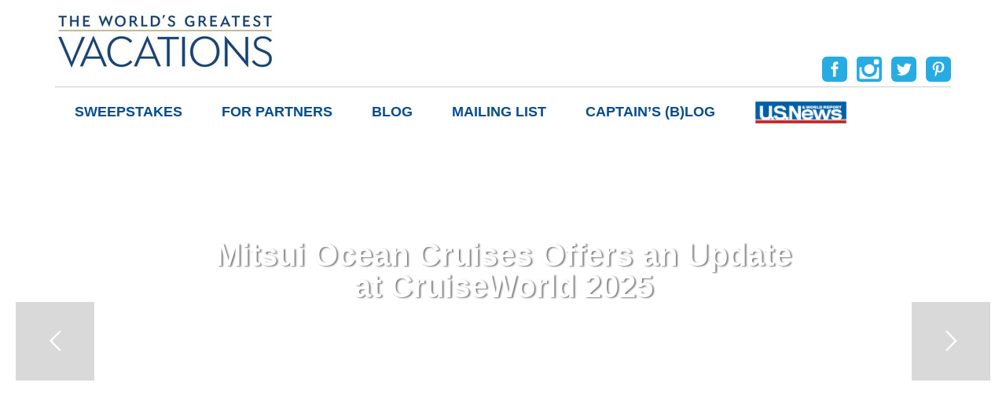

--- FILE ---
content_type: text/html; charset=UTF-8
request_url: https://www.theworldsgreatestvacations.com/?slide=tc-4788-2-spring-2014-env_1000px
body_size: 19124
content:
<!DOCTYPE html>
<html lang="en-US"
	prefix="og: https://ogp.me/ns#" >
<head>
	<meta charset="UTF-8">
	<meta name="viewport" content="width=device-width">
	<title>The World&#039;s Greatest Vacations |</title>
	<link rel="profile" href="https://gmpg.org/xfn/11">
	<link rel="pingback" href="https://www.theworldsgreatestvacations.com/xmlrpc.php">
	<link rel="shortcut icon" href="https://www.theworldsgreatestvacations.com/wp-content/themes/twgv/favicon.ico" /> 
	<link href='https://fonts.googleapis.com/css?family=Montserrat:400,700' rel='stylesheet' type='text/css'>
	<link href='https://www.theworldsgreatestvacations.com/wp-content/themes/twgv/css/bootstrap.min.css' rel='stylesheet' media="screen">  
	 
	<!--[if lt IE 9]>
	<script src="https://www.theworldsgreatestvacations.com/wp-content/themes/twgv/js/html5.js"></script>
	<![endif]-->
	
	  
<!-- All In One SEO Pack 3.7.1[155,197] -->
<meta name="description"  content="The definitive resource for exclusive travel opportunities from only the world&#039;s greatest vacations. Valuable insider&#039;s information about the best vacation deals." />

<meta name="keywords"  content="Vacation" />
<link rel="next" href="https://www.theworldsgreatestvacations.com/page/2/?slide=tc-4788-2-spring-2014-env_1000px" />

<script type="application/ld+json" class="aioseop-schema">{"@context":"https://schema.org","@graph":[{"@type":"Organization","@id":"https://www.theworldsgreatestvacations.com/#organization","url":"https://www.theworldsgreatestvacations.com/","name":"The World&#039;s Greatest Vacations","sameAs":[]},{"@type":"WebSite","@id":"https://www.theworldsgreatestvacations.com/#website","url":"https://www.theworldsgreatestvacations.com/","name":"The World&#039;s Greatest Vacations","publisher":{"@id":"https://www.theworldsgreatestvacations.com/#organization"}},{"@type":"WebPage","@id":"https://www.theworldsgreatestvacations.com#webpage","url":"https://www.theworldsgreatestvacations.com","inLanguage":"en-US","name":"The World&#039;s Greatest Vacations","isPartOf":{"@id":"https://www.theworldsgreatestvacations.com/#website"},"breadcrumb":{"@id":"https://www.theworldsgreatestvacations.com#breadcrumblist"},"description":"The definitive resource for exclusive travel opportunities from only the world&#039;s greatest vacations. Valuable insider&#039;s information about the best vacation deals.","about":{"@id":"https://www.theworldsgreatestvacations.com/#organization"}},{"@type":"BreadcrumbList","@id":"https://www.theworldsgreatestvacations.com#breadcrumblist","itemListElement":[{"@type":"ListItem","position":1,"item":{"@type":"WebPage","@id":"https://www.theworldsgreatestvacations.com/","url":"https://www.theworldsgreatestvacations.com/","name":"The World&#039;s Greatest Vacations"}}]}]}</script>
<link rel="canonical" href="https://www.theworldsgreatestvacations.com/" />
<meta property="og:type" content="website" />
<meta property="og:title" content="The World&#039;s Greatest Vacations" />
<meta property="og:url" content="https://www.theworldsgreatestvacations.com/" />
<meta property="og:site_name" content="The World&#039;s Greatest Vacations" />
<meta property="og:image" content="https://www.theworldsgreatestvacations.com/wp-content/uploads/2022/02/ca826e0e-9367-4d46-bfed-acb93a8bcb72.jpg" />
<meta property="og:image:width" content="1200" />
<meta property="og:image:height" content="630" />
<meta property="og:image:secure_url" content="https://www.theworldsgreatestvacations.com/wp-content/uploads/2022/02/ca826e0e-9367-4d46-bfed-acb93a8bcb72.jpg" />
<meta name="twitter:card" content="summary" />
<meta name="twitter:title" content="The World&#039;s Greatest Vacations" />
<meta name="twitter:image" content="https://www.theworldsgreatestvacations.com/wp-content/uploads/2022/02/ca826e0e-9367-4d46-bfed-acb93a8bcb72.jpg" />
			<script type="text/javascript" >
				window.ga=window.ga||function(){(ga.q=ga.q||[]).push(arguments)};ga.l=+new Date;
				ga('create', 'UA-35224426-1', 'auto');
				// Plugins
				
				ga('send', 'pageview');
			</script>
			<script async src="https://www.google-analytics.com/analytics.js"></script>
			<!-- All In One SEO Pack -->
<script type='text/javascript'>console.log('PixelYourSite Free version 7.2.0');</script>
<link rel='dns-prefetch' href='//www.theworldsgreatestvacations.com' />
<link rel='dns-prefetch' href='//s.w.org' />
		<script type="text/javascript">
			window._wpemojiSettings = {"baseUrl":"https:\/\/s.w.org\/images\/core\/emoji\/13.0.0\/72x72\/","ext":".png","svgUrl":"https:\/\/s.w.org\/images\/core\/emoji\/13.0.0\/svg\/","svgExt":".svg","source":{"concatemoji":"https:\/\/www.theworldsgreatestvacations.com\/wp-includes\/js\/wp-emoji-release.min.js?ver=5.5.3"}};
			!function(e,a,t){var r,n,o,i,p=a.createElement("canvas"),s=p.getContext&&p.getContext("2d");function c(e,t){var a=String.fromCharCode;s.clearRect(0,0,p.width,p.height),s.fillText(a.apply(this,e),0,0);var r=p.toDataURL();return s.clearRect(0,0,p.width,p.height),s.fillText(a.apply(this,t),0,0),r===p.toDataURL()}function l(e){if(!s||!s.fillText)return!1;switch(s.textBaseline="top",s.font="600 32px Arial",e){case"flag":return!c([127987,65039,8205,9895,65039],[127987,65039,8203,9895,65039])&&(!c([55356,56826,55356,56819],[55356,56826,8203,55356,56819])&&!c([55356,57332,56128,56423,56128,56418,56128,56421,56128,56430,56128,56423,56128,56447],[55356,57332,8203,56128,56423,8203,56128,56418,8203,56128,56421,8203,56128,56430,8203,56128,56423,8203,56128,56447]));case"emoji":return!c([55357,56424,8205,55356,57212],[55357,56424,8203,55356,57212])}return!1}function d(e){var t=a.createElement("script");t.src=e,t.defer=t.type="text/javascript",a.getElementsByTagName("head")[0].appendChild(t)}for(i=Array("flag","emoji"),t.supports={everything:!0,everythingExceptFlag:!0},o=0;o<i.length;o++)t.supports[i[o]]=l(i[o]),t.supports.everything=t.supports.everything&&t.supports[i[o]],"flag"!==i[o]&&(t.supports.everythingExceptFlag=t.supports.everythingExceptFlag&&t.supports[i[o]]);t.supports.everythingExceptFlag=t.supports.everythingExceptFlag&&!t.supports.flag,t.DOMReady=!1,t.readyCallback=function(){t.DOMReady=!0},t.supports.everything||(n=function(){t.readyCallback()},a.addEventListener?(a.addEventListener("DOMContentLoaded",n,!1),e.addEventListener("load",n,!1)):(e.attachEvent("onload",n),a.attachEvent("onreadystatechange",function(){"complete"===a.readyState&&t.readyCallback()})),(r=t.source||{}).concatemoji?d(r.concatemoji):r.wpemoji&&r.twemoji&&(d(r.twemoji),d(r.wpemoji)))}(window,document,window._wpemojiSettings);
		</script>
		<style type="text/css">
img.wp-smiley,
img.emoji {
	display: inline !important;
	border: none !important;
	box-shadow: none !important;
	height: 1em !important;
	width: 1em !important;
	margin: 0 .07em !important;
	vertical-align: -0.1em !important;
	background: none !important;
	padding: 0 !important;
}
</style>
	<link rel='stylesheet' id='bxslider-css-css'  href='https://www.theworldsgreatestvacations.com/wp-content/plugins/kiwi-logo-carousel/third-party/jquery.bxslider/jquery.bxslider.css?ver=5.5.3' type='text/css' media='' />
<link rel='stylesheet' id='kiwi-logo-carousel-styles-css'  href='https://www.theworldsgreatestvacations.com/wp-content/plugins/kiwi-logo-carousel/custom-styles.css?ver=5.5.3' type='text/css' media='' />
<link rel='stylesheet' id='sb_instagram_styles-css'  href='https://www.theworldsgreatestvacations.com/wp-content/plugins/instagram-feed/css/sbi-styles.min.css?ver=2.5.4' type='text/css' media='all' />
<link rel='stylesheet' id='wp-block-library-css'  href='https://www.theworldsgreatestvacations.com/wp-includes/css/dist/block-library/style.min.css?ver=5.5.3' type='text/css' media='all' />
<link rel='stylesheet' id='easy-facebook-likebox-custom-fonts-css'  href='https://www.theworldsgreatestvacations.com/wp-content/plugins/easy-facebook-likebox/frontend/assets/css/esf-custom-fonts.css?ver=5.5.3' type='text/css' media='all' />
<link rel='stylesheet' id='easy-facebook-likebox-popup-styles-css'  href='https://www.theworldsgreatestvacations.com/wp-content/plugins/easy-facebook-likebox/facebook/frontend/assets/css/magnific-popup.css?ver=6.0.1' type='text/css' media='all' />
<link rel='stylesheet' id='easy-facebook-likebox-frontend-css'  href='https://www.theworldsgreatestvacations.com/wp-content/plugins/easy-facebook-likebox/facebook/frontend/assets/css/easy-facebook-likebox-frontend.css?ver=6.0.1' type='text/css' media='all' />
<link rel='stylesheet' id='easy-facebook-likebox-customizer-style-css'  href='https://www.theworldsgreatestvacations.com/wp-admin/admin-ajax.php?action=easy-facebook-likebox-customizer-style&#038;ver=6.0.1' type='text/css' media='all' />
<link rel='stylesheet' id='meteor-slides-css'  href='https://www.theworldsgreatestvacations.com/wp-content/plugins/meteor-slides/css/meteor-slides.css?ver=1.0' type='text/css' media='all' />
<link rel='stylesheet' id='layout-style-css'  href='https://www.theworldsgreatestvacations.com/wp-content/plugins/omega-legacy/layout.css?ver=5.5.3' type='text/css' media='all' />
<link rel='stylesheet' id='rs-plugin-settings-css'  href='https://www.theworldsgreatestvacations.com/wp-content/plugins/revslider/public/assets/css/settings.css?ver=5.1.6' type='text/css' media='all' />
<style id='rs-plugin-settings-inline-css' type='text/css'>
#rs-demo-id {}
</style>
<link rel='stylesheet' id='topbar-css'  href='https://www.theworldsgreatestvacations.com/wp-content/plugins/top-bar/inc/../css/topbar_style.css?ver=5.5.3' type='text/css' media='all' />
<link rel='stylesheet' id='wp-lightbox-2.min.css-css'  href='https://www.theworldsgreatestvacations.com/wp-content/plugins/wp-lightbox-2/styles/lightbox.min.css?ver=1.3.4' type='text/css' media='all' />
<link rel='stylesheet' id='twentythirteen-style-css'  href='https://www.theworldsgreatestvacations.com/wp-content/themes/twgv/style.css?ver=2015-07-18' type='text/css' media='all' />
<link rel='stylesheet' id='dflip-icons-style-css'  href='https://www.theworldsgreatestvacations.com/wp-content/plugins/3d-flipbook-dflip-lite/assets/css/themify-icons.min.css?ver=1.7.3.8' type='text/css' media='all' />
<link rel='stylesheet' id='dflip-style-css'  href='https://www.theworldsgreatestvacations.com/wp-content/plugins/3d-flipbook-dflip-lite/assets/css/dflip.min.css?ver=1.7.3.8' type='text/css' media='all' />
<link rel='stylesheet' id='esf-custom-fonts-css'  href='https://www.theworldsgreatestvacations.com/wp-content/plugins/easy-facebook-likebox/frontend/assets/css/esf-custom-fonts.css?ver=5.5.3' type='text/css' media='all' />
<link rel='stylesheet' id='esf-insta-frontend-css'  href='https://www.theworldsgreatestvacations.com/wp-content/plugins/easy-facebook-likebox//instagram/frontend/assets/css/esf-insta-frontend.css?ver=5.5.3' type='text/css' media='all' />
<link rel='stylesheet' id='esf-insta-customizer-style-css'  href='https://www.theworldsgreatestvacations.com/wp-admin/admin-ajax.php?action=esf-insta-customizer-style&#038;ver=5.5.3' type='text/css' media='all' />
<link rel='stylesheet' id='tablepress-default-css'  href='https://www.theworldsgreatestvacations.com/wp-content/tablepress-combined.min.css?ver=11' type='text/css' media='all' />
<script type='text/javascript' src='https://www.theworldsgreatestvacations.com/wp-includes/js/jquery/jquery.js?ver=1.12.4-wp' id='jquery-core-js'></script>
<script type='text/javascript' src='https://www.theworldsgreatestvacations.com/wp-content/plugins/easy-facebook-likebox/facebook/frontend/assets/js/jquery.magnific-popup.min.js?ver=6.0.1' id='easy-facebook-likebox-popup-script-js'></script>
<script type='text/javascript' src='https://www.theworldsgreatestvacations.com/wp-content/plugins/easy-facebook-likebox/facebook/frontend/assets/js/jquery.cookie.js?ver=6.0.1' id='easy-facebook-likebox-cookie-script-js'></script>
<script type='text/javascript' id='easy-facebook-likebox-public-script-js-extra'>
/* <![CDATA[ */
var public_ajax = {"ajax_url":"https:\/\/www.theworldsgreatestvacations.com\/wp-admin\/admin-ajax.php","efbl_is_fb_pro":""};
/* ]]> */
</script>
<script type='text/javascript' src='https://www.theworldsgreatestvacations.com/wp-content/plugins/easy-facebook-likebox/facebook/frontend/assets/js/public.js?ver=6.0.1' id='easy-facebook-likebox-public-script-js'></script>
<script type='text/javascript' src='https://www.theworldsgreatestvacations.com/wp-content/plugins/meteor-slides/js/jquery.cycle.all.js?ver=5.5.3' id='jquery-cycle-js'></script>
<script type='text/javascript' src='https://www.theworldsgreatestvacations.com/wp-content/plugins/meteor-slides/js/jquery.metadata.v2.js?ver=5.5.3' id='jquery-metadata-js'></script>
<script type='text/javascript' src='https://www.theworldsgreatestvacations.com/wp-content/plugins/meteor-slides/js/jquery.touchwipe.1.1.1.js?ver=5.5.3' id='jquery-touchwipe-js'></script>
<script type='text/javascript' id='meteorslides-script-js-extra'>
/* <![CDATA[ */
var meteorslidessettings = {"meteorslideshowspeed":"2000","meteorslideshowduration":"5000","meteorslideshowheight":"450","meteorslideshowwidth":"700","meteorslideshowtransition":"scrollHorz"};
/* ]]> */
</script>
<script type='text/javascript' src='https://www.theworldsgreatestvacations.com/wp-content/plugins/meteor-slides/js/slideshow.js?ver=5.5.3' id='meteorslides-script-js'></script>
<script type='text/javascript' src='https://www.theworldsgreatestvacations.com/wp-content/plugins/revslider/public/assets/js/jquery.themepunch.tools.min.js?ver=5.1.6' id='tp-tools-js'></script>
<script type='text/javascript' src='https://www.theworldsgreatestvacations.com/wp-content/plugins/revslider/public/assets/js/jquery.themepunch.revolution.min.js?ver=5.1.6' id='revmin-js'></script>
<script type='text/javascript' id='topbar_frontjs-js-extra'>
/* <![CDATA[ */
var tpbr_settings = {"fixed":"fixed","user_who":"notloggedin","guests_or_users":"all","message":"Exclusive Luxury Travel Savings Coming to your mailbox soon!","status":"inactive","yn_button":"nobutton","color":"#00bbf5","button_text":"","button_url":"","button_behavior":"samewindow","is_admin_bar":"no","detect_sticky":"0"};
/* ]]> */
</script>
<script type='text/javascript' src='https://www.theworldsgreatestvacations.com/wp-content/plugins/top-bar/inc/../js/tpbr_front.min.js?ver=5.5.3' id='topbar_frontjs-js'></script>
<script type='text/javascript' src='https://www.theworldsgreatestvacations.com/wp-content/plugins/easy-facebook-likebox/frontend/assets/js/imagesloaded.pkgd.min.js?ver=5.5.3' id='imagesloaded.pkgd.min-js'></script>
<script type='text/javascript' id='esf-insta-public-js-extra'>
/* <![CDATA[ */
var esf_insta = {"ajax_url":"https:\/\/www.theworldsgreatestvacations.com\/wp-admin\/admin-ajax.php","version":"free","nonce":"f2a1ee186b"};
/* ]]> */
</script>
<script type='text/javascript' src='https://www.theworldsgreatestvacations.com/wp-content/plugins/easy-facebook-likebox//instagram/frontend/assets/js/esf-insta-public.js?ver=1' id='esf-insta-public-js'></script>
<script type='text/javascript' src='https://www.theworldsgreatestvacations.com/wp-content/plugins/pixelyoursite/dist/scripts/jquery.bind-first-0.2.3.min.js?ver=5.5.3' id='jquery-bind-first-js'></script>
<script type='text/javascript' src='https://www.theworldsgreatestvacations.com/wp-content/plugins/pixelyoursite/dist/scripts/js.cookie-2.1.3.min.js?ver=2.1.3' id='js-cookie-js'></script>
<script type='text/javascript' id='pys-js-extra'>
/* <![CDATA[ */
var pysOptions = {"staticEvents":{"facebook":{"PageView":[{"params":[],"delay":0,"ids":[],"eventID":""}],"GeneralEvent":[{"params":{"post_type":"page","content_name":"The World&#039;s Greatest Vacations"},"delay":0,"ids":[],"eventID":""}]}},"dynamicEventsParams":[],"dynamicEventsTriggers":[],"facebook":{"pixelIds":["333095504981110"],"advancedMatching":[],"removeMetadata":false,"contentParams":{"post_type":"page","post_id":null,"content_name":"The World&#039;s Greatest Vacations"},"commentEventEnabled":true,"wooVariableAsSimple":false,"downloadEnabled":true,"formEventEnabled":true,"ajaxForServerEvent":true,"serverApiEnabled":false,"wooCRSendFromServer":false},"ga":{"trackingIds":["UA-35224426-1"],"enhanceLinkAttr":false,"anonimizeIP":false,"commentEventEnabled":true,"commentEventNonInteractive":false,"downloadEnabled":true,"downloadEventNonInteractive":false,"formEventEnabled":true,"crossDomainEnabled":false,"crossDomainAcceptIncoming":false,"crossDomainDomains":[]},"debug":"","siteUrl":"https:\/\/www.theworldsgreatestvacations.com","ajaxUrl":"https:\/\/www.theworldsgreatestvacations.com\/wp-admin\/admin-ajax.php","commonEventParams":{"domain":"www.theworldsgreatestvacations.com","user_roles":"guest","plugin":"PixelYourSite"},"commentEventEnabled":"1","downloadEventEnabled":"1","downloadExtensions":["","doc","exe","js","pdf","ppt","tgz","zip","xls"],"formEventEnabled":"1","gdpr":{"ajax_enabled":false,"all_disabled_by_api":false,"facebook_disabled_by_api":false,"analytics_disabled_by_api":false,"google_ads_disabled_by_api":false,"pinterest_disabled_by_api":false,"bing_disabled_by_api":false,"facebook_prior_consent_enabled":false,"analytics_prior_consent_enabled":true,"google_ads_prior_consent_enabled":null,"pinterest_prior_consent_enabled":true,"bing_prior_consent_enabled":true,"cookiebot_integration_enabled":false,"cookiebot_facebook_consent_category":"marketing","cookiebot_analytics_consent_category":"statistics","cookiebot_google_ads_consent_category":null,"cookiebot_pinterest_consent_category":"marketing","cookiebot_bing_consent_category":"marketing","ginger_integration_enabled":false,"cookie_notice_integration_enabled":false,"cookie_law_info_integration_enabled":false},"woo":{"enabled":false,"addToCartOnButtonEnabled":false,"addToCartOnButtonValueEnabled":false,"addToCartOnButtonValueOption":"price","removeFromCartEnabled":true,"removeFromCartSelector":".cart .product-remove .remove"},"edd":{"enabled":false,"addToCartOnButtonEnabled":false,"addToCartOnButtonValueEnabled":false,"addToCartOnButtonValueOption":"price","removeFromCartEnabled":true}};
/* ]]> */
</script>
<script type='text/javascript' src='https://www.theworldsgreatestvacations.com/wp-content/plugins/pixelyoursite/dist/scripts/public.js?ver=7.2.0' id='pys-js'></script>
<link rel="https://api.w.org/" href="https://www.theworldsgreatestvacations.com/wp-json/" /><link rel="EditURI" type="application/rsd+xml" title="RSD" href="https://www.theworldsgreatestvacations.com/xmlrpc.php?rsd" />
<link rel="wlwmanifest" type="application/wlwmanifest+xml" href="https://www.theworldsgreatestvacations.com/wp-includes/wlwmanifest.xml" /> 
<meta name="generator" content="WordPress 5.5.3" />
<meta property="fb:app_id" content="1035537356506492"/><script data-cfasync="false"> var dFlipLocation = "https://www.theworldsgreatestvacations.com/wp-content/plugins/3d-flipbook-dflip-lite/assets/"; var dFlipWPGlobal = {"text":{"toggleSound":"Turn on\/off Sound","toggleThumbnails":"Toggle Thumbnails","toggleOutline":"Toggle Outline\/Bookmark","previousPage":"Previous Page","nextPage":"Next Page","toggleFullscreen":"Toggle Fullscreen","zoomIn":"Zoom In","zoomOut":"Zoom Out","toggleHelp":"Toggle Help","singlePageMode":"Single Page Mode","doublePageMode":"Double Page Mode","downloadPDFFile":"Download PDF File","gotoFirstPage":"Goto First Page","gotoLastPage":"Goto Last Page","share":"Share","mailSubject":"I wanted you to see this FlipBook","mailBody":"Check out this site {{url}}","loading":"DearFlip: Loading "},"moreControls":"download,pageMode,startPage,endPage,sound","hideControls":"","scrollWheel":"true","backgroundColor":"#777","backgroundImage":"","height":"auto","paddingLeft":"20","paddingRight":"20","controlsPosition":"bottom","duration":800,"soundEnable":"true","enableDownload":"true","enableAnnotation":"false","enableAnalytics":"false","webgl":"true","hard":"none","maxTextureSize":"1600","rangeChunkSize":"524288","zoomRatio":1.5,"stiffness":3,"pageMode":"0","singlePageMode":"0","pageSize":"0","autoPlay":"false","autoPlayDuration":5000,"autoPlayStart":"false","linkTarget":"2","sharePrefix":"dearflip-"};</script><meta name="generator" content="Powered by Slider Revolution 5.1.6 - responsive, Mobile-Friendly Slider Plugin for WordPress with comfortable drag and drop interface." />
<link rel="icon" href="https://www.theworldsgreatestvacations.com/wp-content/uploads/2017/10/cropped-WGV-Icon-512-32x32.png" sizes="32x32" />
<link rel="icon" href="https://www.theworldsgreatestvacations.com/wp-content/uploads/2017/10/cropped-WGV-Icon-512-192x192.png" sizes="192x192" />
<link rel="apple-touch-icon" href="https://www.theworldsgreatestvacations.com/wp-content/uploads/2017/10/cropped-WGV-Icon-512-180x180.png" />
<meta name="msapplication-TileImage" content="https://www.theworldsgreatestvacations.com/wp-content/uploads/2017/10/cropped-WGV-Icon-512-270x270.png" />
  
	 
</head>

<body class="home blog wp-custom-logo layout-1c sidebar elementor-default elementor-kit-10240"> 
	<div id="page">
		<header id="top">
			<div class="container">
				<div id="logo">
					<a href="https://www.theworldsgreatestvacations.com/" title="The World&#039;s Greatest Vacations" rel="home"><img src="https://www.theworldsgreatestvacations.com/wp-content/themes/twgv/images/wgv-logo_2.jpg" alt="The World&#039;s Greatest Vacations" /></a>
				</div>  	
				<div class="navi">	<aside class="widget">			<div class="textwidget"><a href="https://www.facebook.com/theworldsgreatestvacations" target="_blank" rel="noopener noreferrer"><img src="https://www.theworldsgreatestvacations.com/wp-content/uploads/2016/03/fb-1.png" alt="" /></a>

<a href="https://www.instagram.com/luxuryworldtraveler/" target="_blank" rel="noopener noreferrer"><img src="https://www.theworldsgreatestvacations.com/wp-content/uploads/2016/03/ins.png" alt="" /></a>

<a href="https://twitter.com/TWGVacations" target="_blank" rel="noopener noreferrer"><img src="https://www.theworldsgreatestvacations.com/wp-content/uploads/2016/03/tw.png" alt="" /></a>

<a href="https://www.pinterest.com/twgvacations/" target="_blank" rel="noopener noreferrer"><img src="https://www.theworldsgreatestvacations.com/wp-content/uploads/2016/03/pin.png" alt="" /></a></div>
		</aside></div>	
				<nav id="site-navigation" class="navigation main-navigation" role="navigation">
					<button class="menu-toggle">Menu</button>
					<a class="screen-reader-text skip-link" href="#content" title="Skip to content">Skip to content</a>
					<div class="menu-main-container"><ul id="menu-main" class="nav-menu"><li id="menu-item-11084" class="menu-item menu-item-type-post_type menu-item-object-page menu-item-11084"><a href="https://www.theworldsgreatestvacations.com/sweepstakes/">Sweepstakes</a></li>
<li id="menu-item-10533" class="menu-item menu-item-type-custom menu-item-object-custom menu-item-10533"><a href="https://theworldsgreatestmarketing.com/">For Partners</a></li>
<li id="menu-item-6279" class="menu-item menu-item-type-taxonomy menu-item-object-category menu-item-6279"><a href="https://www.theworldsgreatestvacations.com/category/blog/">Blog</a></li>
<li id="menu-item-7833" class="menu-item menu-item-type-post_type menu-item-object-page menu-item-7833"><a href="https://www.theworldsgreatestvacations.com/mailing-list/">Mailing List</a></li>
<li id="menu-item-8746" class="menu-item menu-item-type-taxonomy menu-item-object-category menu-item-8746"><a href="https://www.theworldsgreatestvacations.com/category/blog/queen-mary-2-captain-philpotts-monthly-column/">Captain&#8217;s (b)log</a></li>
<li id="menu-item-7473" class="menu-item menu-item-type-taxonomy menu-item-object-category menu-item-7473"><a href="https://www.theworldsgreatestvacations.com/category/usnews/"><img src="https://www.theworldsgreatestvacations.com/wp-content/uploads/2012/09/USNews-logo-RGB-260.png" width="118" height="30" style="margin-top:-5px" /></a></li>
</ul></div>				</nav>
			</div>
		</header> 
	<section class="slider">
		
<div id="rev_slider_1_1_wrapper" class="rev_slider_wrapper fullwidthbanner-container" style="margin:0px auto;background-color:transparent;padding:0px;margin-top:0px;margin-bottom:0px;">
<!-- START REVOLUTION SLIDER 5.1.6 fullwidth mode -->
	<div id="rev_slider_1_1" class="rev_slider fullwidthabanner" style="display:none;" data-version="5.1.6">
<ul>	<!-- SLIDE  -->
	<li data-index="rs-12248" data-transition="fade" data-slotamount="default" data-hideafterloop="0" data-hideslideonmobile="off"  data-easein="default" data-easeout="default" data-masterspeed="300"  data-thumb=""  data-rotate="0"  data-saveperformance="off"  data-title="Mitsui Ocean Cruises Offers an Update at CruiseWorld 2025" data-param1="" data-param2="" data-param3="" data-param4="" data-param5="" data-param6="" data-param7="" data-param8="" data-param9="" data-param10="" data-description="">
		<!-- MAIN IMAGE -->
		<img src="https://www.theworldsgreatestvacations.com/wp-content/plugins/revslider/admin/assets/images/transparent.png"  alt=""  data-bgposition="center center" data-bgfit="cover" data-bgrepeat="no-repeat" class="rev-slidebg" data-no-retina>
		<!-- LAYERS -->

		<!-- LAYER NR. 1 -->
		<div class="tp-caption   tp-resizeme" 
			 id="slide-12248-layer-1" 
			 data-x="center" data-hoffset="" 
			 data-y="120" 
						data-width="['750']"
			data-height="['auto']"
			data-transform_idle="o:1;"
 
			 data-transform_in="opacity:0;s:300;e:Power2.easeInOut;" 
			 data-transform_out="opacity:0;s:300;s:300;" 
			data-start="500" 
			data-splitin="none" 
			data-splitout="none" 
			data-responsive_offset="on" 

			
			style="z-index: 5; min-width: 750px; max-width: 750px; white-space: normal; font-size: 40px; line-height: 40px; font-weight: 700; color: rgba(255, 255, 255, 1.00);text-align:center;text-shadow:2px 1px 2px rgba(0, 0, 0, 0.5);">Mitsui Ocean Cruises Offers an Update at CruiseWorld 2025 
		</div>

		<!-- LAYER NR. 2 -->
		<div class="tp-caption   tp-resizeme" 
			 id="slide-12248-layer-4" 
			 data-x="center" data-hoffset="" 
			 data-y="270" 
						data-width="['auto']"
			data-height="['auto']"
			data-transform_idle="o:1;"
 
			 data-transform_in="opacity:0;s:300;e:Power2.easeInOut;" 
			 data-transform_out="opacity:0;s:300;s:300;" 
			data-start="500" 
			data-splitin="none" 
			data-splitout="none" 
			data-responsive_offset="on" 

			
			style="z-index: 6; white-space: nowrap; font-size: 20px; line-height: 22px; font-weight: 400; color: rgba(255, 255, 255, 1.00);"><a href="https://www.theworldsgreatestvacations.com/blog/mitsui-ocean-cruises-offers-an-update-at-cruiseworld-2025/" class="button">READ MORE</a> 
		</div>
	</li>
	<!-- SLIDE  -->
	<li data-index="rs-12245" data-transition="fade" data-slotamount="default" data-hideafterloop="0" data-hideslideonmobile="off"  data-easein="default" data-easeout="default" data-masterspeed="300"  data-thumb="https://www.theworldsgreatestvacations.com/wp-content/uploads/2026/01/12-100x50.png"  data-rotate="0"  data-saveperformance="off"  data-title="Quiet Season, Elevated Experience: Why January Is the Smartest Month to Travel in Luxury" data-param1="" data-param2="" data-param3="" data-param4="" data-param5="" data-param6="" data-param7="" data-param8="" data-param9="" data-param10="" data-description="">
		<!-- MAIN IMAGE -->
		<img src="https://www.theworldsgreatestvacations.com/wp-content/uploads/2026/01/12.png"  alt="A serene luxury destination in January, showcasing open space, refined architecture, and a calm atmosphere free of crowds."  width="1536" height="1024" data-bgposition="center center" data-bgfit="cover" data-bgrepeat="no-repeat" class="rev-slidebg" data-no-retina>
		<!-- LAYERS -->

		<!-- LAYER NR. 1 -->
		<div class="tp-caption   tp-resizeme" 
			 id="slide-12245-layer-1" 
			 data-x="center" data-hoffset="" 
			 data-y="120" 
						data-width="['750']"
			data-height="['auto']"
			data-transform_idle="o:1;"
 
			 data-transform_in="opacity:0;s:300;e:Power2.easeInOut;" 
			 data-transform_out="opacity:0;s:300;s:300;" 
			data-start="500" 
			data-splitin="none" 
			data-splitout="none" 
			data-responsive_offset="on" 

			
			style="z-index: 5; min-width: 750px; max-width: 750px; white-space: normal; font-size: 40px; line-height: 40px; font-weight: 700; color: rgba(255, 255, 255, 1.00);text-align:center;text-shadow:2px 1px 2px rgba(0, 0, 0, 0.5);">Quiet Season, Elevated Experience: Why January Is the Smartest Month to Travel in Luxury 
		</div>

		<!-- LAYER NR. 2 -->
		<div class="tp-caption   tp-resizeme" 
			 id="slide-12245-layer-4" 
			 data-x="center" data-hoffset="" 
			 data-y="270" 
						data-width="['auto']"
			data-height="['auto']"
			data-transform_idle="o:1;"
 
			 data-transform_in="opacity:0;s:300;e:Power2.easeInOut;" 
			 data-transform_out="opacity:0;s:300;s:300;" 
			data-start="500" 
			data-splitin="none" 
			data-splitout="none" 
			data-responsive_offset="on" 

			
			style="z-index: 6; white-space: nowrap; font-size: 20px; line-height: 22px; font-weight: 400; color: rgba(255, 255, 255, 1.00);"><a href="https://www.theworldsgreatestvacations.com/blog/quiet-season-elevated-experience-why-january-is-the-smartest-month-to-travel-in-luxury/" class="button">READ MORE</a> 
		</div>
	</li>
	<!-- SLIDE  -->
	<li data-index="rs-12242" data-transition="fade" data-slotamount="default" data-hideafterloop="0" data-hideslideonmobile="off"  data-easein="default" data-easeout="default" data-masterspeed="300"  data-thumb="https://www.theworldsgreatestvacations.com/wp-content/uploads/2026/01/After-Eastern-Caribbean-airspace-closure-the-indus-100x50.png"  data-rotate="0"  data-saveperformance="off"  data-title="After Eastern Caribbean airspace closure, the industry assists stranded travelers" data-param1="" data-param2="" data-param3="" data-param4="" data-param5="" data-param6="" data-param7="" data-param8="" data-param9="" data-param10="" data-description="">
		<!-- MAIN IMAGE -->
		<img src="https://www.theworldsgreatestvacations.com/wp-content/uploads/2026/01/After-Eastern-Caribbean-airspace-closure-the-indus.png"  alt="Airlines have added flights in San Juan and elsewhere in the Caribbean to get stranded travelers home. Photo Credit: Darryl Brooks/Shutterstock"  width="2000" height="1125" data-bgposition="center center" data-bgfit="cover" data-bgrepeat="no-repeat" class="rev-slidebg" data-no-retina>
		<!-- LAYERS -->

		<!-- LAYER NR. 1 -->
		<div class="tp-caption   tp-resizeme" 
			 id="slide-12242-layer-1" 
			 data-x="center" data-hoffset="" 
			 data-y="120" 
						data-width="['750']"
			data-height="['auto']"
			data-transform_idle="o:1;"
 
			 data-transform_in="opacity:0;s:300;e:Power2.easeInOut;" 
			 data-transform_out="opacity:0;s:300;s:300;" 
			data-start="500" 
			data-splitin="none" 
			data-splitout="none" 
			data-responsive_offset="on" 

			
			style="z-index: 5; min-width: 750px; max-width: 750px; white-space: normal; font-size: 40px; line-height: 40px; font-weight: 700; color: rgba(255, 255, 255, 1.00);text-align:center;text-shadow:2px 1px 2px rgba(0, 0, 0, 0.5);">After Eastern Caribbean airspace closure, the industry assists stranded travelers 
		</div>

		<!-- LAYER NR. 2 -->
		<div class="tp-caption   tp-resizeme" 
			 id="slide-12242-layer-4" 
			 data-x="center" data-hoffset="" 
			 data-y="270" 
						data-width="['auto']"
			data-height="['auto']"
			data-transform_idle="o:1;"
 
			 data-transform_in="opacity:0;s:300;e:Power2.easeInOut;" 
			 data-transform_out="opacity:0;s:300;s:300;" 
			data-start="500" 
			data-splitin="none" 
			data-splitout="none" 
			data-responsive_offset="on" 

			
			style="z-index: 6; white-space: nowrap; font-size: 20px; line-height: 22px; font-weight: 400; color: rgba(255, 255, 255, 1.00);"><a href="https://www.theworldsgreatestvacations.com/blog/after-eastern-caribbean-airspace-closure-the-industry-assists-stranded-travelers/" class="button">READ MORE</a> 
		</div>
	</li>
	<!-- SLIDE  -->
	<li data-index="rs-12239" data-transition="fade" data-slotamount="default" data-hideafterloop="0" data-hideslideonmobile="off"  data-easein="default" data-easeout="default" data-masterspeed="300"  data-thumb="https://www.theworldsgreatestvacations.com/wp-content/uploads/2026/01/16-100x50.png"  data-rotate="0"  data-saveperformance="off"  data-title="New Year, New Perspective: Where Luxury Travelers Are Going to Start 2026 Right" data-param1="" data-param2="" data-param3="" data-param4="" data-param5="" data-param6="" data-param7="" data-param8="" data-param9="" data-param10="" data-description="">
		<!-- MAIN IMAGE -->
		<img src="https://www.theworldsgreatestvacations.com/wp-content/uploads/2026/01/16.png"  alt="Luxury travelers overlooking a serene landscape at sunrise, symbolizing a thoughtful and intentional start to the new year."  width="1536" height="1024" data-bgposition="center center" data-bgfit="cover" data-bgrepeat="no-repeat" class="rev-slidebg" data-no-retina>
		<!-- LAYERS -->

		<!-- LAYER NR. 1 -->
		<div class="tp-caption   tp-resizeme" 
			 id="slide-12239-layer-1" 
			 data-x="center" data-hoffset="" 
			 data-y="120" 
						data-width="['750']"
			data-height="['auto']"
			data-transform_idle="o:1;"
 
			 data-transform_in="opacity:0;s:300;e:Power2.easeInOut;" 
			 data-transform_out="opacity:0;s:300;s:300;" 
			data-start="500" 
			data-splitin="none" 
			data-splitout="none" 
			data-responsive_offset="on" 

			
			style="z-index: 5; min-width: 750px; max-width: 750px; white-space: normal; font-size: 40px; line-height: 40px; font-weight: 700; color: rgba(255, 255, 255, 1.00);text-align:center;text-shadow:2px 1px 2px rgba(0, 0, 0, 0.5);">New Year, New Perspective: Where Luxury Travelers Are Going to Start 2026 Right 
		</div>

		<!-- LAYER NR. 2 -->
		<div class="tp-caption   tp-resizeme" 
			 id="slide-12239-layer-4" 
			 data-x="center" data-hoffset="" 
			 data-y="270" 
						data-width="['auto']"
			data-height="['auto']"
			data-transform_idle="o:1;"
 
			 data-transform_in="opacity:0;s:300;e:Power2.easeInOut;" 
			 data-transform_out="opacity:0;s:300;s:300;" 
			data-start="500" 
			data-splitin="none" 
			data-splitout="none" 
			data-responsive_offset="on" 

			
			style="z-index: 6; white-space: nowrap; font-size: 20px; line-height: 22px; font-weight: 400; color: rgba(255, 255, 255, 1.00);"><a href="https://www.theworldsgreatestvacations.com/blog/new-year-new-perspective-where-luxury-travelers-are-going-to-start-2026-right/" class="button">READ MORE</a> 
		</div>
	</li>
	<!-- SLIDE  -->
	<li data-index="rs-12235" data-transition="fade" data-slotamount="default" data-hideafterloop="0" data-hideslideonmobile="off"  data-easein="default" data-easeout="default" data-masterspeed="300"  data-thumb="https://www.theworldsgreatestvacations.com/wp-content/uploads/2025/12/blog-1229-100x50.png"  data-rotate="0"  data-saveperformance="off"  data-title="Winter Sun, Elevated: Luxury Warm-Weather Escapes for the Festive Season" data-param1="" data-param2="" data-param3="" data-param4="" data-param5="" data-param6="" data-param7="" data-param8="" data-param9="" data-param10="" data-description="">
		<!-- MAIN IMAGE -->
		<img src="https://www.theworldsgreatestvacations.com/wp-content/uploads/2025/12/blog-1229.png"  alt="A luxury beachfront resort bathed in golden holiday light, offering a refined warm-weather escape during the festive season."  width="1536" height="1024" data-bgposition="center center" data-bgfit="cover" data-bgrepeat="no-repeat" class="rev-slidebg" data-no-retina>
		<!-- LAYERS -->

		<!-- LAYER NR. 1 -->
		<div class="tp-caption   tp-resizeme" 
			 id="slide-12235-layer-1" 
			 data-x="center" data-hoffset="" 
			 data-y="120" 
						data-width="['750']"
			data-height="['auto']"
			data-transform_idle="o:1;"
 
			 data-transform_in="opacity:0;s:300;e:Power2.easeInOut;" 
			 data-transform_out="opacity:0;s:300;s:300;" 
			data-start="500" 
			data-splitin="none" 
			data-splitout="none" 
			data-responsive_offset="on" 

			
			style="z-index: 5; min-width: 750px; max-width: 750px; white-space: normal; font-size: 40px; line-height: 40px; font-weight: 700; color: rgba(255, 255, 255, 1.00);text-align:center;text-shadow:2px 1px 2px rgba(0, 0, 0, 0.5);">Winter Sun, Elevated: Luxury Warm-Weather Escapes for the Festive Season 
		</div>

		<!-- LAYER NR. 2 -->
		<div class="tp-caption   tp-resizeme" 
			 id="slide-12235-layer-4" 
			 data-x="center" data-hoffset="" 
			 data-y="270" 
						data-width="['auto']"
			data-height="['auto']"
			data-transform_idle="o:1;"
 
			 data-transform_in="opacity:0;s:300;e:Power2.easeInOut;" 
			 data-transform_out="opacity:0;s:300;s:300;" 
			data-start="500" 
			data-splitin="none" 
			data-splitout="none" 
			data-responsive_offset="on" 

			
			style="z-index: 6; white-space: nowrap; font-size: 20px; line-height: 22px; font-weight: 400; color: rgba(255, 255, 255, 1.00);"><a href="https://www.theworldsgreatestvacations.com/blog/winter-sun-elevated-luxury-warm-weather-escapes-for-the-festive-season/" class="button">READ MORE</a> 
		</div>
	</li>
</ul>
<div class="tp-bannertimer tp-bottom" style="visibility: hidden !important;"></div>	</div>
<script>var htmlDiv = document.getElementById("rs-plugin-settings-inline-css"); var htmlDivCss="";
				if(htmlDiv) {
					htmlDiv.innerHTML = htmlDiv.innerHTML + htmlDivCss;
				}else{
					var htmlDiv = document.createElement("div");
					htmlDiv.innerHTML = "<style>" + htmlDivCss + "</style>";
					document.getElementsByTagName("head")[0].appendChild(htmlDiv.childNodes[0]);
				}
			</script>
		<script type="text/javascript">
						/******************************************
				-	PREPARE PLACEHOLDER FOR SLIDER	-
			******************************************/

			var setREVStartSize=function(){
				try{var e=new Object,i=jQuery(window).width(),t=9999,r=0,n=0,l=0,f=0,s=0,h=0;
					e.c = jQuery('#rev_slider_1_1');
					e.gridwidth = [1240];
					e.gridheight = [500];
							
					e.sliderLayout = "fullwidth";
					if(e.responsiveLevels&&(jQuery.each(e.responsiveLevels,function(e,f){f>i&&(t=r=f,l=e),i>f&&f>r&&(r=f,n=e)}),t>r&&(l=n)),f=e.gridheight[l]||e.gridheight[0]||e.gridheight,s=e.gridwidth[l]||e.gridwidth[0]||e.gridwidth,h=i/s,h=h>1?1:h,f=Math.round(h*f),"fullscreen"==e.sliderLayout){var u=(e.c.width(),jQuery(window).height());if(void 0!=e.fullScreenOffsetContainer){var c=e.fullScreenOffsetContainer.split(",");if (c) jQuery.each(c,function(e,i){u=jQuery(i).length>0?u-jQuery(i).outerHeight(!0):u}),e.fullScreenOffset.split("%").length>1&&void 0!=e.fullScreenOffset&&e.fullScreenOffset.length>0?u-=jQuery(window).height()*parseInt(e.fullScreenOffset,0)/100:void 0!=e.fullScreenOffset&&e.fullScreenOffset.length>0&&(u-=parseInt(e.fullScreenOffset,0))}f=u}else void 0!=e.minHeight&&f<e.minHeight&&(f=e.minHeight);e.c.closest(".rev_slider_wrapper").css({height:f})
					
				}catch(d){console.log("Failure at Presize of Slider:"+d)}
			};
						
				
			setREVStartSize();
			function revslider_showDoubleJqueryError(sliderID) {
					var errorMessage = "Revolution Slider Error: You have some jquery.js library include that comes after the revolution files js include.";
					errorMessage += "<br> This includes make eliminates the revolution slider libraries, and make it not work.";
					errorMessage += "<br><br> To fix it you can:<br>&nbsp;&nbsp;&nbsp; 1. In the Slider Settings -> Troubleshooting set option:  <strong><b>Put JS Includes To Body</b></strong> option to true.";
					errorMessage += "<br>&nbsp;&nbsp;&nbsp; 2. Find the double jquery.js include and remove it.";
					errorMessage = "<span style='font-size:16px;color:#BC0C06;'>" + errorMessage + "</span>";
						jQuery(sliderID).show().html(errorMessage);
				}
						var tpj=jQuery;
			
			var revapi1;
			tpj(document).ready(function() {
				if(tpj("#rev_slider_1_1").revolution == undefined){
					revslider_showDoubleJqueryError("#rev_slider_1_1");
				}else{
					revapi1 = tpj("#rev_slider_1_1").show().revolution({
						sliderType:"standard",
jsFileLocation:"//www.theworldsgreatestvacations.com/wp-content/plugins/revslider/public/assets/js/",
						sliderLayout:"fullwidth",
						dottedOverlay:"none",
						delay:9000,
						navigation: {
							keyboardNavigation:"off",
							keyboard_direction: "horizontal",
							mouseScrollNavigation:"off",
							onHoverStop:"off",
							arrows: {
								style:"hades",
								enable:true,
								hide_onmobile:false,
								hide_onleave:false,
								tmp:'<div class="tp-arr-allwrapper">	<div class="tp-arr-imgholder"></div></div>',
								left: {
									h_align:"left",
									v_align:"center",
									h_offset:20,
									v_offset:0
								},
								right: {
									h_align:"right",
									v_align:"center",
									h_offset:20,
									v_offset:0
								}
							}
							,
							bullets: {
								enable:true,
								hide_onmobile:false,
								style:"hermes",
								hide_onleave:false,
								direction:"horizontal",
								h_align:"center",
								v_align:"bottom",
								h_offset:0,
								v_offset:20,
								space:5,
								tmp:''
							}
						},
						visibilityLevels:[1240,1024,778,480],
						gridwidth:1240,
						gridheight:500,
						lazyType:"none",
						shadow:0,
						spinner:"spinner0",
						stopLoop:"off",
						stopAfterLoops:-1,
						stopAtSlide:-1,
						shuffle:"off",
						autoHeight:"off",
						disableProgressBar:"on",
						hideThumbsOnMobile:"off",
						hideSliderAtLimit:0,
						hideCaptionAtLimit:0,
						hideAllCaptionAtLilmit:0,
						debugMode:false,
						fallbacks: {
							simplifyAll:"off",
							nextSlideOnWindowFocus:"off",
							disableFocusListener:false,
						}
					});
				}
			});	/*ready*/
		</script>
		<script>
					var htmlDivCss = unescape(".hades.tparrows%20%7B%0A%09cursor%3Apointer%3B%0A%09background%3A%23000%3B%0A%09background%3Argba%280%2C0%2C0%2C0.15%29%3B%0A%09width%3A100px%3B%0A%09height%3A100px%3B%0A%09position%3Aabsolute%3B%0A%09display%3Ablock%3B%0A%09z-index%3A100%3B%0A%7D%0A%0A.hades.tparrows%3Abefore%20%7B%0A%09font-family%3A%20%22revicons%22%3B%0A%09font-size%3A30px%3B%0A%09color%3A%23fff%3B%0A%09display%3Ablock%3B%0A%09line-height%3A%20100px%3B%0A%09text-align%3A%20center%3B%0A%20%20transition%3A%20background%200.3s%2C%20color%200.3s%3B%0A%7D%0A.hades.tparrows.tp-leftarrow%3Abefore%20%7B%0A%09content%3A%20%22%5Ce824%22%3B%0A%7D%0A.hades.tparrows.tp-rightarrow%3Abefore%20%7B%0A%09content%3A%20%22%5Ce825%22%3B%0A%7D%0A%0A.hades.tparrows%3Ahover%3Abefore%20%7B%0A%20%20%20color%3A%23aaa%3B%0A%20%20%20background%3A%23fff%3B%0A%20%20%20background%3Argba%28255%2C255%2C255%2C1%29%3B%0A%20%7D%0A.hades%20.tp-arr-allwrapper%20%7B%0A%20%20position%3Aabsolute%3B%0A%20%20left%3A100%25%3B%0A%20%20top%3A0px%3B%0A%20%20background%3A%23888%3B%20%0A%20%20width%3A100px%3Bheight%3A100px%3B%0A%20%20-webkit-transition%3A%20all%200.3s%3B%0A%20%20transition%3A%20all%200.3s%3B%0A%20%20-ms-filter%3A%20%22progid%3Adximagetransform.microsoft.alpha%28opacity%3D0%29%22%3B%0A%20%20filter%3A%20alpha%28opacity%3D0%29%3B%0A%20%20-moz-opacity%3A%200.0%3B%0A%20%20-khtml-opacity%3A%200.0%3B%0A%20%20opacity%3A%200.0%3B%0A%20%20-webkit-transform%3A%20rotatey%28-90deg%29%3B%0A%20%20transform%3A%20rotatey%28-90deg%29%3B%0A%20%20-webkit-transform-origin%3A%200%25%2050%25%3B%0A%20%20transform-origin%3A%200%25%2050%25%3B%0A%7D%0A.hades.tp-rightarrow%20.tp-arr-allwrapper%20%7B%0A%20%20%20left%3Aauto%3B%0A%20%20%20right%3A100%25%3B%0A%20%20%20-webkit-transform-origin%3A%20100%25%2050%25%3B%0A%20%20transform-origin%3A%20100%25%2050%25%3B%0A%20%20%20-webkit-transform%3A%20rotatey%2890deg%29%3B%0A%20%20transform%3A%20rotatey%2890deg%29%3B%0A%7D%0A%0A.hades%3Ahover%20.tp-arr-allwrapper%20%7B%0A%20%20%20-ms-filter%3A%20%22progid%3Adximagetransform.microsoft.alpha%28opacity%3D100%29%22%3B%0A%20%20filter%3A%20alpha%28opacity%3D100%29%3B%0A%20%20-moz-opacity%3A%201%3B%0A%20%20-khtml-opacity%3A%201%3B%0A%20%20opacity%3A%201%3B%20%20%0A%20%20%20%20-webkit-transform%3A%20rotatey%280deg%29%3B%0A%20%20transform%3A%20rotatey%280deg%29%3B%0A%0A%20%7D%0A%20%20%20%20%0A.hades%20.tp-arr-iwrapper%20%7B%0A%7D%0A.hades%20.tp-arr-imgholder%20%7B%0A%20%20background-size%3Acover%3B%0A%20%20position%3Aabsolute%3B%0A%20%20top%3A0px%3Bleft%3A0px%3B%0A%20%20width%3A100%25%3Bheight%3A100%25%3B%0A%7D%0A.hades%20.tp-arr-titleholder%20%7B%0A%7D%0A.hades%20.tp-arr-subtitleholder%20%7B%0A%7D%0A%0A.hermes.tp-bullets%20%7B%0A%7D%0A%0A.hermes%20.tp-bullet%20%7B%0A%20%20%20%20overflow%3Ahidden%3B%0A%20%20%20%20border-radius%3A50%25%3B%0A%20%20%20%20width%3A16px%3B%0A%20%20%20%20height%3A16px%3B%0A%20%20%20%20background-color%3A%20rgba%280%2C%200%2C%200%2C%200%29%3B%0A%20%20%20%20box-shadow%3A%20inset%200%200%200%202px%20%23FFF%3B%0A%20%20%20%20-webkit-transition%3A%20background%200.3s%20ease%3B%0A%20%20%20%20transition%3A%20background%200.3s%20ease%3B%0A%20%20%20%20position%3Aabsolute%3B%0A%7D%0A%0A.hermes%20.tp-bullet%3Ahover%20%7B%0A%09%20%20background-color%3A%20rgba%280%2C%200%2C%200%2C%200.2%29%3B%0A%7D%0A.hermes%20.tp-bullet%3Aafter%20%7B%0A%20%20content%3A%20%27%20%27%3B%0A%20%20position%3A%20absolute%3B%0A%20%20bottom%3A%200%3B%0A%20%20height%3A%200%3B%0A%20%20left%3A%200%3B%0A%20%20width%3A%20100%25%3B%0A%20%20background-color%3A%20%23FFF%3B%0A%20%20box-shadow%3A%200%200%201px%20%23FFF%3B%0A%20%20-webkit-transition%3A%20height%200.3s%20ease%3B%0A%20%20transition%3A%20height%200.3s%20ease%3B%0A%7D%0A.hermes%20.tp-bullet.selected%3Aafter%20%7B%0A%20%20height%3A100%25%3B%0A%7D%0A%0A");
					var htmlDiv = document.getElementById('rs-plugin-settings-inline-css');
					if(htmlDiv) {
						htmlDiv.innerHTML = htmlDiv.innerHTML + htmlDivCss;
					}
					else{
						var htmlDiv = document.createElement('div');
						htmlDiv.innerHTML = '<style>' + htmlDivCss + '</style>';
						document.getElementsByTagName('head')[0].appendChild(htmlDiv.childNodes[0]);
					}
				  </script>
				</div><!-- END REVOLUTION SLIDER -->	</section>
	<section class="container row-padding">
		<div class="row">
			<div class="col-md-8">
				<div class="row">
											

	
	<div class="col-md-12 artykul padding-bottom">
			<div class="row">
				<div class="col-md-5">
					<div class="entry-thumbnail">
						<a href="https://www.theworldsgreatestvacations.com/blog/mitsui-ocean-cruises-offers-an-update-at-cruiseworld-2025/" class="thumbnail-wrapper"><img src="https://www.theworldsgreatestvacations.com/wp-content/uploads/2020/03/TRAVELWEEKLY_LOGO_700X117.png" alt="" /></a>					</div>
				</div>
				<div class="col-md-7">
					<h5 class="entry-title"><a href="https://www.theworldsgreatestvacations.com/blog/mitsui-ocean-cruises-offers-an-update-at-cruiseworld-2025/">Mitsui Ocean Cruises Offers an Update at CruiseWorld 2025</a></h5>
					
					<span class="icon-date">2026-01-12</span>
					
					<p>Ken Shapiro, Editorial Director, Northstar Travel Group, talks with Joe Maloney, Head of North American Sales, Mitsui Ocean Cruises, Japan Director, about their luxury cruise brand and the recent purchase of two ships from Seabourn. Clients who travel on these ships will experience superior service with a taste of Japan in everything from food to [&hellip;]</p>
					<a href="https://www.theworldsgreatestvacations.com/blog/mitsui-ocean-cruises-offers-an-update-at-cruiseworld-2025/" class="button" style="display:inline-block;">READ MORE</a>
				</div>
			</div>
	</div>
											

	
	<div class="col-md-12 artykul padding-bottom">
			<div class="row">
				<div class="col-md-5">
					<div class="entry-thumbnail">
						<a href="https://www.theworldsgreatestvacations.com/blog/quiet-season-elevated-experience-why-january-is-the-smartest-month-to-travel-in-luxury/" class="thumbnail-wrapper"><img width="360" height="270" src="https://www.theworldsgreatestvacations.com/wp-content/uploads/2026/01/12-360x270.png" class="attachment-post-thumbnail size-post-thumbnail wp-post-image" alt="A serene luxury destination in January, showcasing open space, refined architecture, and a calm atmosphere free of crowds." loading="lazy" /></a>					</div>
				</div>
				<div class="col-md-7">
					<h5 class="entry-title"><a href="https://www.theworldsgreatestvacations.com/blog/quiet-season-elevated-experience-why-january-is-the-smartest-month-to-travel-in-luxury/">Quiet Season, Elevated Experience: Why January Is the Smartest Month to Travel in Luxury</a></h5>
					
					<span class="icon-date">2026-01-12</span>
					
					<p>Richard Shane Founder and CEO The World’s Greatest Vacations &nbsp; When the World Slows Down, Luxury Steps Forward January is one of travel’s best-kept secrets. While much of the world resets after the holidays, savvy luxury travelers see something else entirely: opportunity. Fewer crowds, heightened service, and a more authentic connection to place transform familiar [&hellip;]</p>
					<a href="https://www.theworldsgreatestvacations.com/blog/quiet-season-elevated-experience-why-january-is-the-smartest-month-to-travel-in-luxury/" class="button" style="display:inline-block;">READ MORE</a>
				</div>
			</div>
	</div>
											

	
	<div class="col-md-12 artykul padding-bottom">
			<div class="row">
				<div class="col-md-5">
					<div class="entry-thumbnail">
						<a href="https://www.theworldsgreatestvacations.com/blog/after-eastern-caribbean-airspace-closure-the-industry-assists-stranded-travelers/" class="thumbnail-wrapper"><img width="360" height="270" src="https://www.theworldsgreatestvacations.com/wp-content/uploads/2026/01/After-Eastern-Caribbean-airspace-closure-the-indus-360x270.png" class="attachment-post-thumbnail size-post-thumbnail wp-post-image" alt="Airlines have added flights in San Juan and elsewhere in the Caribbean to get stranded travelers home. Photo Credit: Darryl Brooks/Shutterstock" loading="lazy" /></a>					</div>
				</div>
				<div class="col-md-7">
					<h5 class="entry-title"><a href="https://www.theworldsgreatestvacations.com/blog/after-eastern-caribbean-airspace-closure-the-industry-assists-stranded-travelers/">After Eastern Caribbean airspace closure, the industry assists stranded travelers</a></h5>
					
					<span class="icon-date">2026-01-05</span>
					
					<p>With the FAA closing airspace in the Eastern Caribbean on Jan. 3 because of the U.S. military operation in Venezuela, travel advisors scrambled to accommodate clients with canceled flights during a busy period of Caribbean travel. Airspace reopened on Jan. 4, but many travelers were unable to return to the U.S. right away due to [&hellip;]</p>
					<a href="https://www.theworldsgreatestvacations.com/blog/after-eastern-caribbean-airspace-closure-the-industry-assists-stranded-travelers/" class="button" style="display:inline-block;">READ MORE</a>
				</div>
			</div>
	</div>
											

	
	<div class="col-md-12 artykul padding-bottom">
			<div class="row">
				<div class="col-md-5">
					<div class="entry-thumbnail">
						<a href="https://www.theworldsgreatestvacations.com/blog/new-year-new-perspective-where-luxury-travelers-are-going-to-start-2026-right/" class="thumbnail-wrapper"><img width="360" height="270" src="https://www.theworldsgreatestvacations.com/wp-content/uploads/2026/01/16-360x270.png" class="attachment-post-thumbnail size-post-thumbnail wp-post-image" alt="Luxury travelers overlooking a serene landscape at sunrise, symbolizing a thoughtful and intentional start to the new year." loading="lazy" /></a>					</div>
				</div>
				<div class="col-md-7">
					<h5 class="entry-title"><a href="https://www.theworldsgreatestvacations.com/blog/new-year-new-perspective-where-luxury-travelers-are-going-to-start-2026-right/">New Year, New Perspective: Where Luxury Travelers Are Going to Start 2026 Right</a></h5>
					
					<span class="icon-date">2026-01-05</span>
					
					<p>Richard Shane Founder and CEO The World’s Greatest Vacations &nbsp; Journeys Chosen for Meaning, Momentum, and Clarity January marks a quiet but powerful shift in how luxury travelers think about travel. The celebrations are over. The pace slows. And in that pause, intention takes center stage. Rather than chasing spectacle, many high-end travelers are choosing [&hellip;]</p>
					<a href="https://www.theworldsgreatestvacations.com/blog/new-year-new-perspective-where-luxury-travelers-are-going-to-start-2026-right/" class="button" style="display:inline-block;">READ MORE</a>
				</div>
			</div>
	</div>
											

	
	<div class="col-md-12 artykul padding-bottom">
			<div class="row">
				<div class="col-md-5">
					<div class="entry-thumbnail">
						<a href="https://www.theworldsgreatestvacations.com/blog/winter-sun-elevated-luxury-warm-weather-escapes-for-the-festive-season/" class="thumbnail-wrapper"><img width="360" height="270" src="https://www.theworldsgreatestvacations.com/wp-content/uploads/2025/12/blog-1229-360x270.png" class="attachment-post-thumbnail size-post-thumbnail wp-post-image" alt="A luxury beachfront resort bathed in golden holiday light, offering a refined warm-weather escape during the festive season." loading="lazy" /></a>					</div>
				</div>
				<div class="col-md-7">
					<h5 class="entry-title"><a href="https://www.theworldsgreatestvacations.com/blog/winter-sun-elevated-luxury-warm-weather-escapes-for-the-festive-season/">Winter Sun, Elevated: Luxury Warm-Weather Escapes for the Festive Season</a></h5>
					
					<span class="icon-date">2025-12-29</span>
					
					<p>Richard Shane Founder and CEO The World’s Greatest Vacations &nbsp; Trading Snowfall for Sunlight—Without Sacrificing Sophistication For a growing segment of luxury travelers, the festive season no longer means cold weather, heavy coats, or crowded ski towns. Instead, Christmas and New Year have become an opportunity to escape winter entirely—embracing warmth, light, and open-air elegance [&hellip;]</p>
					<a href="https://www.theworldsgreatestvacations.com/blog/winter-sun-elevated-luxury-warm-weather-escapes-for-the-festive-season/" class="button" style="display:inline-block;">READ MORE</a>
				</div>
			</div>
	</div>
											

	
	<div class="col-md-12 artykul padding-bottom">
			<div class="row">
				<div class="col-md-5">
					<div class="entry-thumbnail">
						<a href="https://www.theworldsgreatestvacations.com/blog/ring-in-the-new-year-at-sea-the-worlds-most-exclusive-new-years-eve-voyages/" class="thumbnail-wrapper"><img width="360" height="270" src="https://www.theworldsgreatestvacations.com/wp-content/uploads/2025/12/blog-1222-360x270.png" class="attachment-post-thumbnail size-post-thumbnail wp-post-image" alt="A luxury yacht or boutique cruise ship at sea during New Year’s Eve, with fireworks illuminating the coastline under a night sky." loading="lazy" /></a>					</div>
				</div>
				<div class="col-md-7">
					<h5 class="entry-title"><a href="https://www.theworldsgreatestvacations.com/blog/ring-in-the-new-year-at-sea-the-worlds-most-exclusive-new-years-eve-voyages/">Ring in the New Year at Sea: The World’s Most Exclusive New Year’s Eve Voyages</a></h5>
					
					<span class="icon-date">2025-12-22</span>
					
					<p>Richard Shane Founder and CEO The World’s Greatest Vacations &nbsp; A Refined Way to Welcome the Year Ahead For travelers who believe the New Year deserves more than crowded city streets and overbooked galas, the open sea offers something infinitely more compelling. New Year’s Eve voyages—designed for intimacy, elegance, and unforgettable settings—are redefining how luxury [&hellip;]</p>
					<a href="https://www.theworldsgreatestvacations.com/blog/ring-in-the-new-year-at-sea-the-worlds-most-exclusive-new-years-eve-voyages/" class="button" style="display:inline-block;">READ MORE</a>
				</div>
			</div>
	</div>
											

	
	<div class="col-md-12 artykul padding-bottom">
			<div class="row">
				<div class="col-md-5">
					<div class="entry-thumbnail">
						<a href="https://www.theworldsgreatestvacations.com/blog/christmas-beyond-the-crowds-ultra-luxury-escapes-for-a-serene-holiday-season/" class="thumbnail-wrapper"><img width="360" height="270" src="https://www.theworldsgreatestvacations.com/wp-content/uploads/2025/12/blog-1215-360x270.png" class="attachment-post-thumbnail size-post-thumbnail wp-post-image" alt="A serene luxury holiday retreat decorated for Christmas, surrounded by nature and designed for a peaceful, crowd-free seasonal escape." loading="lazy" /></a>					</div>
				</div>
				<div class="col-md-7">
					<h5 class="entry-title"><a href="https://www.theworldsgreatestvacations.com/blog/christmas-beyond-the-crowds-ultra-luxury-escapes-for-a-serene-holiday-season/">Christmas Beyond the Crowds: Ultra-Luxury Escapes for a Serene Holiday Season</a></h5>
					
					<span class="icon-date">2025-12-15</span>
					
					<p>Richard Shane Founder and CEO The World’s Greatest Vacations &nbsp; A Refined Way to Celebrate the Most Magical Time of Year For many luxury travelers, Christmas is no longer about busy streets, packed resorts, or rigid itineraries. Instead, the season has become an opportunity to slow down, step away from the noise, and celebrate in [&hellip;]</p>
					<a href="https://www.theworldsgreatestvacations.com/blog/christmas-beyond-the-crowds-ultra-luxury-escapes-for-a-serene-holiday-season/" class="button" style="display:inline-block;">READ MORE</a>
				</div>
			</div>
	</div>
											

	
	<div class="col-md-12 artykul padding-bottom">
			<div class="row">
				<div class="col-md-5">
					<div class="entry-thumbnail">
						<a href="https://www.theworldsgreatestvacations.com/blog/the-hottest-new-cruise-ships-launching-in-2026/" class="thumbnail-wrapper"><img width="360" height="270" src="https://www.theworldsgreatestvacations.com/wp-content/uploads/2025/12/blog-1211-1-360x270.png" class="attachment-post-thumbnail size-post-thumbnail wp-post-image" alt="Four modern cruise ships sailing in formation across calm ocean waters at sunset, with warm golden light reflecting on the sea and a small sailing yacht in the distance." loading="lazy" /></a>					</div>
				</div>
				<div class="col-md-7">
					<h5 class="entry-title"><a href="https://www.theworldsgreatestvacations.com/blog/the-hottest-new-cruise-ships-launching-in-2026/">The Hottest New Cruise Ships Launching in 2026</a></h5>
					
					<span class="icon-date">2025-12-11</span>
					
					<p>Richard Shane Founder and CEO The World’s Greatest Vacations &nbsp; Big thrills, bold design, and unforgettable new ways to see the world. If you think you’ve seen everything at sea, think again. Cruise lines are rolling out some of their most exciting ships ever in 2026 — from hydrogen-powered vessels and yacht-style retreats to ships [&hellip;]</p>
					<a href="https://www.theworldsgreatestvacations.com/blog/the-hottest-new-cruise-ships-launching-in-2026/" class="button" style="display:inline-block;">READ MORE</a>
				</div>
			</div>
	</div>
											

	
	<div class="col-md-12 artykul padding-bottom">
			<div class="row">
				<div class="col-md-5">
					<div class="entry-thumbnail">
						<a href="https://www.theworldsgreatestvacations.com/blog/high-life-on-high-seas-boutique-expeditions-for-luxury-adventure-travelers/" class="thumbnail-wrapper"><img width="360" height="270" src="https://www.theworldsgreatestvacations.com/wp-content/uploads/2025/12/blog-1209-360x270.png" class="attachment-post-thumbnail size-post-thumbnail wp-post-image" alt="A boutique luxury expedition ship sailing through dramatic icy landscapes with panoramic views, embodying high-end adventure travel." loading="lazy" /></a>					</div>
				</div>
				<div class="col-md-7">
					<h5 class="entry-title"><a href="https://www.theworldsgreatestvacations.com/blog/high-life-on-high-seas-boutique-expeditions-for-luxury-adventure-travelers/">High Life on High Seas: Boutique Expeditions for Luxury Adventure Travelers</a></h5>
					
					<span class="icon-date">2025-12-09</span>
					
					<p>Richard Shane Founder and CEO The World’s Greatest Vacations &nbsp; Where Ultra-Luxury Meets Wild Exploration For the modern luxury traveler, adventure has become the new aspiration. Gone are the days when indulgence meant staying still. Today’s high-end explorers want movement, discovery, authenticity—and they want it all with impeccable comfort. Enter the rise of boutique expedition [&hellip;]</p>
					<a href="https://www.theworldsgreatestvacations.com/blog/high-life-on-high-seas-boutique-expeditions-for-luxury-adventure-travelers/" class="button" style="display:inline-block;">READ MORE</a>
				</div>
			</div>
	</div>
											

	
	<div class="col-md-12 artykul padding-bottom">
			<div class="row">
				<div class="col-md-5">
					<div class="entry-thumbnail">
						<a href="https://www.theworldsgreatestvacations.com/blog/digital-detox-on-the-road-smart-tech-free-luxury-travel-experiences/" class="thumbnail-wrapper"><img width="360" height="270" src="https://www.theworldsgreatestvacations.com/wp-content/uploads/2025/12/blog-1202-360x270.png" class="attachment-post-thumbnail size-post-thumbnail wp-post-image" alt="Luxury travelers enjoying a serene, tech-free escape surrounded by nature at an elegant retreat designed for digital detox." loading="lazy" /></a>					</div>
				</div>
				<div class="col-md-7">
					<h5 class="entry-title"><a href="https://www.theworldsgreatestvacations.com/blog/digital-detox-on-the-road-smart-tech-free-luxury-travel-experiences/">Digital Detox on the Road: Smart Tech-Free Luxury Travel Experiences</a></h5>
					
					<span class="icon-date">2025-12-02</span>
					
					<p>Richard Shane Founder and CEO The World’s Greatest Vacations Where Disconnection Becomes the Highest Form of Indulgence In an era of constant notifications, accelerated schedules, and blurred boundaries between work and home, luxury travelers are craving something rare: the chance to unplug completely. High-end travel is entering a new phase—one where digital silence, intentional living, [&hellip;]</p>
					<a href="https://www.theworldsgreatestvacations.com/blog/digital-detox-on-the-road-smart-tech-free-luxury-travel-experiences/" class="button" style="display:inline-block;">READ MORE</a>
				</div>
			</div>
	</div>
									</div>
				<div class="paginacja">
					<ul>
						<ul class='page-numbers'>
	<li><span aria-current="page" class="page-numbers current">1</span></li>
	<li><a class="page-numbers" href="https://www.theworldsgreatestvacations.com/page/2/?slide=tc-4788-2-spring-2014-env_1000px">2</a></li>
	<li><a class="page-numbers" href="https://www.theworldsgreatestvacations.com/page/3/?slide=tc-4788-2-spring-2014-env_1000px">3</a></li>
	<li><span class="page-numbers dots">&hellip;</span></li>
	<li><a class="page-numbers" href="https://www.theworldsgreatestvacations.com/page/182/?slide=tc-4788-2-spring-2014-env_1000px">182</a></li>
	<li><a class="next page-numbers" href="https://www.theworldsgreatestvacations.com/page/2/?slide=tc-4788-2-spring-2014-env_1000px">»</a></li>
</ul>
					</ul>
				</div>
			</div>			
			<div class="col-md-4 page-sidebar">
				<aside class="widget"><h3 class="widget-title">Newsletter</h3><script>(function() {
	window.mc4wp = window.mc4wp || {
		listeners: [],
		forms: {
			on: function(evt, cb) {
				window.mc4wp.listeners.push(
					{
						event   : evt,
						callback: cb
					}
				);
			}
		}
	}
})();
</script><!-- Mailchimp for WordPress v4.8.1 - https://wordpress.org/plugins/mailchimp-for-wp/ --><form id="mc4wp-form-1" class="mc4wp-form mc4wp-form-5866" method="post" data-id="5866" data-name="NEWSLETTER" ><div class="mc4wp-form-fields"><input type="text" name="NAME" placeholder="Your name" required />
<input type="email" name="EMAIL" placeholder="Your email address" required />
<input type="submit" value="Sign up" /></div><label style="display: none !important;">Leave this field empty if you're human: <input type="text" name="_mc4wp_honeypot" value="" tabindex="-1" autocomplete="off" /></label><input type="hidden" name="_mc4wp_timestamp" value="1768644437" /><input type="hidden" name="_mc4wp_form_id" value="5866" /><input type="hidden" name="_mc4wp_form_element_id" value="mc4wp-form-1" /><div class="mc4wp-response"></div></form><!-- / Mailchimp for WordPress Plugin --></aside><aside class="widget_text widget"><h3 class="widget-title">CAPTAIN’S (B)LOG</h3><div class="textwidget custom-html-widget"><div style="float:left;">
<a href="https://www.theworldsgreatestvacations.com/category/blog/queen-mary-2-captain-philpotts-monthly-column/"><img class=" wp-image-8604 aligncenter" style="margin-right:5px;" src="https://www.theworldsgreatestvacations.com/wp-content/uploads/2018/09/Profile-picture-Daily-Program-QR-stage-Captain-Philpott.jpeg" alt="" width="100" /></a>
</div>
<div style="float:left; display:contents;">
<a href="https://www.theworldsgreatestvacations.com/category/blog/queen-mary-2-captain-philpotts-monthly-column/">Queen Mary 2 Captain Philpott's Monthly Column</a>	
</div>
<div style="clear:both;"></div></div></aside><aside class="widget"><h3 class="widget-title">Facebook</h3><div id="fb-root"></div>
					<script>(function(d, s, id) {
					  var js, fjs = d.getElementsByTagName(s)[0];
					  if (d.getElementById(id)) return;
					  js = d.createElement(s); js.id = id;
					  js.async=true; 
					  js.src = "//connect.facebook.net/en_US/all.js#xfbml=1&appId=395202813876688";
					  fjs.parentNode.insertBefore(js, fjs);
					}(document, 'script', 'facebook-jssdk'));</script> <div class="efbl-like-box 1">
							<div class="fb-page" data-animclass="fadeIn" data-href="https://www.facebook.com/theworldsgreatestvacations" data-hide-cover=false data-width="360px"   data-height="" data-show-facepile=true  data-show-posts=true data-adapt-container-width=true data-hide-cta=false data-small-header="false">
							</div> 
							
						</div>
					</aside>			</div>
		</div>
	</section> 
	
	
<footer class="footer">
	<section class="grid_footer">
		<div class="container">
			<div class="row">
				<div class="col-md-5 col-sm-6"> 
					<div class="margin-bottom">
							<img src="https://www.theworldsgreatestvacations.com/wp-content/themes/twgv/images/WGV-BrandLogo-transparent-white200x55.png" alt="The World&#039;s Greatest Vacations" />		
					</div>
					<aside class="widget">			<div class="textwidget"><p>The definitive resource for exclusive travel opportunities from only the world's greatest vacations. Valuable insider's information not found elsewhere before hitting the marketplace.</p></div>
		</aside>				</div>
				<div class="col-md-2 col-sm-6"> 
					<aside class="widget"><h3 class="widget-title">CONTACT</h3>			<div class="textwidget"><a href="https://www.facebook.com/theworldsgreatestvacations" target="_blank" rel="noopener noreferrer"><img src="https://www.theworldsgreatestvacations.com/wp-content/uploads/2016/03/fb-1.png" alt=""></a>

<a href="https://www.instagram.com/luxuryworldtraveler/" target="_blank" rel="noopener noreferrer"><img src="https://www.theworldsgreatestvacations.com/wp-content/uploads/2016/03/ins.png" alt=""></a>

<a href="https://twitter.com/TWGVacations" target="_blank" rel="noopener noreferrer"><img src="https://www.theworldsgreatestvacations.com/wp-content/uploads/2016/03/tw.png" alt=""></a>

<a href="https://www.pinterest.com/twgvacations/" target="_blank" rel="noopener noreferrer"><img src="https://www.theworldsgreatestvacations.com/wp-content/uploads/2016/03/pin.png" alt=""></a>
<br/><br/>

<a href="mailto:info@tchest.com"><img src="https://www.theworldsgreatestvacations.com/wp-content/uploads/2016/03/mail.png" />info@tchest.com</a>
</div>
		</aside>				</div>
				<div class="col-md-2 col-sm-6"> 
					<aside class="widget"><h3 class="widget-title">MORE INFORMATION</h3><div class="menu-footer-links-container"><ul id="menu-footer-links" class="menu"><li id="menu-item-11083" class="menu-item menu-item-type-post_type menu-item-object-page menu-item-11083"><a href="https://www.theworldsgreatestvacations.com/sweepstakes/">Sweepstakes</a></li>
<li id="menu-item-5883" class="menu-item menu-item-type-post_type menu-item-object-page menu-item-5883"><a href="https://www.theworldsgreatestvacations.com/about-us/">About</a></li>
<li id="menu-item-10534" class="menu-item menu-item-type-custom menu-item-object-custom menu-item-10534"><a href="https://theworldsgreatestmarketing.com/">For Partners</a></li>
<li id="menu-item-6280" class="menu-item menu-item-type-taxonomy menu-item-object-category menu-item-6280"><a href="https://www.theworldsgreatestvacations.com/category/blog/">Blog</a></li>
<li id="menu-item-8602" class="menu-item menu-item-type-post_type menu-item-object-page menu-item-8602"><a href="https://www.theworldsgreatestvacations.com/the-worlds-greatest-vacation-newsletter-archive/">Email Newsletter Archive</a></li>
<li id="menu-item-11420" class="menu-item menu-item-type-post_type menu-item-object-page menu-item-11420"><a href="https://www.theworldsgreatestvacations.com/privacy-policy-terms-conditions/">Privacy Policy / Terms &#038; Conditions</a></li>
</ul></div></aside>				</div>
				<div class="col-md-3 col-sm-6"> 
					<aside class="widget"><h3 class="widget-title">Newsletter</h3><script>(function() {
	window.mc4wp = window.mc4wp || {
		listeners: [],
		forms: {
			on: function(evt, cb) {
				window.mc4wp.listeners.push(
					{
						event   : evt,
						callback: cb
					}
				);
			}
		}
	}
})();
</script><!-- Mailchimp for WordPress v4.8.1 - https://wordpress.org/plugins/mailchimp-for-wp/ --><form id="mc4wp-form-2" class="mc4wp-form mc4wp-form-5866" method="post" data-id="5866" data-name="NEWSLETTER" ><div class="mc4wp-form-fields"><input type="text" name="NAME" placeholder="Your name" required />
<input type="email" name="EMAIL" placeholder="Your email address" required />
<input type="submit" value="Sign up" /></div><label style="display: none !important;">Leave this field empty if you're human: <input type="text" name="_mc4wp_honeypot" value="" tabindex="-1" autocomplete="off" /></label><input type="hidden" name="_mc4wp_timestamp" value="1768644437" /><input type="hidden" name="_mc4wp_form_id" value="5866" /><input type="hidden" name="_mc4wp_form_element_id" value="mc4wp-form-2" /><div class="mc4wp-response"></div></form><!-- / Mailchimp for WordPress Plugin --></aside>				</div>
			</div>
			<div class="copyright">
				<p>© COPYRIGHT 2026 The World's Greatest Vacations</p>  
			</div>
		</div>
	</section>
	 
<script>
jQuery(document).ready(function($) {
    $(window).scroll(function () {
        if ($(window).scrollTop() > 250) { 
            $('header').addClass('shrink');
        }
        else{
            $('header').removeClass('shrink');
        }
    });
});
</script>
 
        <div id="fb-root"></div>
        <script>(function(d, s, id) {
          var js, fjs = d.getElementsByTagName(s)[0];
          if (d.getElementById(id)) return;
          js = d.createElement(s); js.id = id;
          js.src = "//connect.facebook.net/en_US/sdk.js#xfbml=1&appId=1035537356506492&version=v2.3";
          fjs.parentNode.insertBefore(js, fjs);
        }(document, 'script', 'facebook-jssdk'));</script>	
    <script>jQuery(document).ready(function(){jQuery(".kiwi-logo-carousel-default").bxSlider({mode:"horizontal",speed:500,slideMargin:0,infiniteLoop:true,hideControlOnEnd:false,captions:false,ticker:false,tickerHover:false,adaptiveHeight:false,responsive:true,pager:false,controls:true,autoControls:false,minSlides:1,maxSlides:4,moveSlides:1,slideWidth:200,auto:true,pause:4000,useCSS:false});jQuery(".kiwi-logo-carousel-partners").bxSlider({mode:"horizontal",speed:80000,slideMargin:0,infiniteLoop:true,hideControlOnEnd:false,captions:false,ticker:true,tickerHover:true,adaptiveHeight:false,responsive:true,pager:false,controls:true,autoControls:false,minSlides:1,maxSlides:4,moveSlides:1,slideWidth:200,auto:false,pause:4000,useCSS:false});});</script><script>(function() {function maybePrefixUrlField() {
	if (this.value.trim() !== '' && this.value.indexOf('http') !== 0) {
		this.value = "http://" + this.value;
	}
}

var urlFields = document.querySelectorAll('.mc4wp-form input[type="url"]');
if (urlFields) {
	for (var j=0; j < urlFields.length; j++) {
		urlFields[j].addEventListener('blur', maybePrefixUrlField);
	}
}
})();</script><!-- Instagram Feed JS -->
<script type="text/javascript">
var sbiajaxurl = "https://www.theworldsgreatestvacations.com/wp-admin/admin-ajax.php";
</script>
<noscript><img height="1" width="1" style="display: none;" src="https://www.facebook.com/tr?id=333095504981110&ev=PageView&noscript=1" alt="facebook_pixel"></noscript>
<noscript><img height="1" width="1" style="display: none;" src="https://www.facebook.com/tr?id=333095504981110&ev=GeneralEvent&noscript=1&cd[post_type]=page&cd[content_name]=The+World%26%23039%3Bs+Greatest+Vacations" alt="facebook_pixel"></noscript>
<link rel='stylesheet' id='dashicons-css'  href='https://www.theworldsgreatestvacations.com/wp-includes/css/dashicons.min.css?ver=5.5.3' type='text/css' media='all' />
<link rel='stylesheet' id='thickbox-css'  href='https://www.theworldsgreatestvacations.com/wp-includes/js/thickbox/thickbox.css?ver=5.5.3' type='text/css' media='all' />
<script type='text/javascript' id='wp-jquery-lightbox-js-extra'>
/* <![CDATA[ */
var JQLBSettings = {"fitToScreen":"0","resizeSpeed":"400","displayDownloadLink":"0","navbarOnTop":"0","loopImages":"","resizeCenter":"","marginSize":"","linkTarget":"_self","help":"","prevLinkTitle":"previous image","nextLinkTitle":"next image","prevLinkText":"\u00ab Previous","nextLinkText":"Next \u00bb","closeTitle":"close image gallery","image":"Image ","of":" of ","download":"Download","jqlb_overlay_opacity":"80","jqlb_overlay_color":"#000000","jqlb_overlay_close":"1","jqlb_border_width":"10","jqlb_border_color":"#ffffff","jqlb_border_radius":"0","jqlb_image_info_background_transparency":"100","jqlb_image_info_bg_color":"#ffffff","jqlb_image_info_text_color":"#000000","jqlb_image_info_text_fontsize":"10","jqlb_show_text_for_image":"1","jqlb_next_image_title":"next image","jqlb_previous_image_title":"previous image","jqlb_next_button_image":"https:\/\/www.theworldsgreatestvacations.com\/wp-content\/plugins\/wp-lightbox-2\/styles\/images\/next.gif","jqlb_previous_button_image":"https:\/\/www.theworldsgreatestvacations.com\/wp-content\/plugins\/wp-lightbox-2\/styles\/images\/prev.gif","jqlb_maximum_width":"","jqlb_maximum_height":"","jqlb_show_close_button":"1","jqlb_close_image_title":"close image gallery","jqlb_close_image_max_heght":"22","jqlb_image_for_close_lightbox":"https:\/\/www.theworldsgreatestvacations.com\/wp-content\/plugins\/wp-lightbox-2\/styles\/images\/closelabel.gif","jqlb_keyboard_navigation":"1","jqlb_popup_size_fix":"0"};
/* ]]> */
</script>
<script type='text/javascript' src='https://www.theworldsgreatestvacations.com/wp-content/plugins/wp-lightbox-2/js/dist/wp-lightbox-2.min.js?ver=1.3.4.1' id='wp-jquery-lightbox-js'></script>
<script type='text/javascript' src='https://www.theworldsgreatestvacations.com/wp-includes/js/imagesloaded.min.js?ver=4.1.4' id='imagesloaded-js'></script>
<script type='text/javascript' src='https://www.theworldsgreatestvacations.com/wp-includes/js/masonry.min.js?ver=4.2.2' id='masonry-js'></script>
<script type='text/javascript' src='https://www.theworldsgreatestvacations.com/wp-includes/js/jquery/jquery.masonry.min.js?ver=3.1.2b' id='jquery-masonry-js'></script>
<script type='text/javascript' src='https://www.theworldsgreatestvacations.com/wp-content/themes/twgv/js/functions.js?ver=2014-03-18' id='twentythirteen-script-js'></script>
<script type='text/javascript' src='https://www.theworldsgreatestvacations.com/wp-content/plugins/3d-flipbook-dflip-lite/assets/js/dflip.min.js?ver=1.7.3.8' id='dflip-script-js'></script>
<script type='text/javascript' src='https://www.theworldsgreatestvacations.com/wp-includes/js/wp-embed.min.js?ver=5.5.3' id='wp-embed-js'></script>
<script type='text/javascript' id='thickbox-js-extra'>
/* <![CDATA[ */
var thickboxL10n = {"next":"Next >","prev":"< Prev","image":"Image","of":"of","close":"Close","noiframes":"This feature requires inline frames. You have iframes disabled or your browser does not support them.","loadingAnimation":"https:\/\/www.theworldsgreatestvacations.com\/wp-includes\/js\/thickbox\/loadingAnimation.gif"};
/* ]]> */
</script>
<script type='text/javascript' src='https://www.theworldsgreatestvacations.com/wp-includes/js/thickbox/thickbox.js?ver=3.1-20121105' id='thickbox-js'></script>
<script type='text/javascript' src='https://www.theworldsgreatestvacations.com/wp-content/plugins/kiwi-logo-carousel/third-party/jquery.bxslider/jquery.bxslider.js?ver=5.5.3' id='bxslider-js'></script>
<script type='text/javascript' src='https://www.theworldsgreatestvacations.com/wp-content/plugins/mailchimp-for-wp/assets/js/forms.min.js?ver=4.8.1' id='mc4wp-forms-api-js'></script>
</footer>
</div> 
</body>
</html>